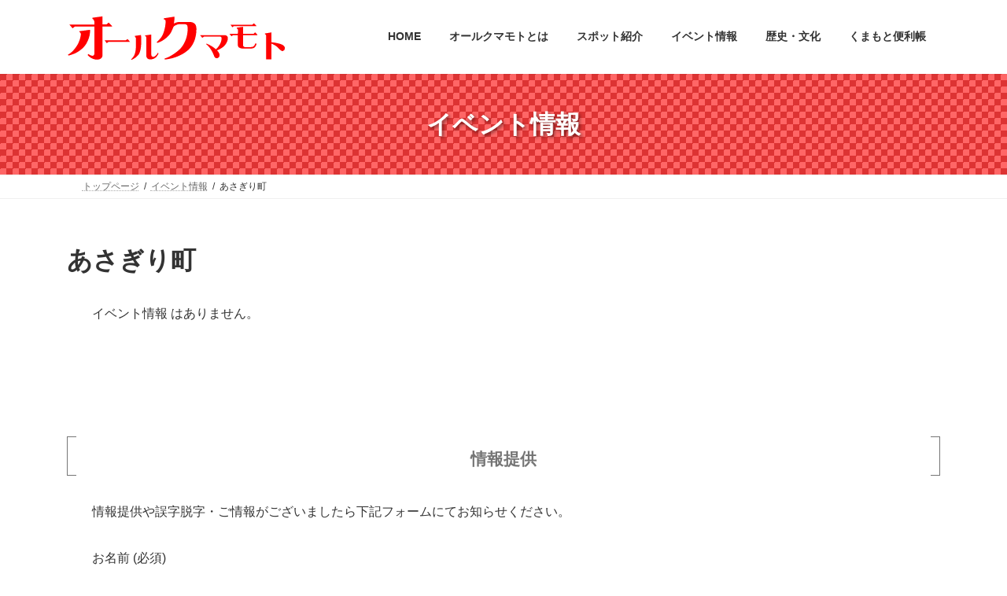

--- FILE ---
content_type: text/html; charset=utf-8
request_url: https://www.google.com/recaptcha/api2/aframe
body_size: 265
content:
<!DOCTYPE HTML><html><head><meta http-equiv="content-type" content="text/html; charset=UTF-8"></head><body><script nonce="FYrR00g9oAhJBwKlhMognw">/** Anti-fraud and anti-abuse applications only. See google.com/recaptcha */ try{var clients={'sodar':'https://pagead2.googlesyndication.com/pagead/sodar?'};window.addEventListener("message",function(a){try{if(a.source===window.parent){var b=JSON.parse(a.data);var c=clients[b['id']];if(c){var d=document.createElement('img');d.src=c+b['params']+'&rc='+(localStorage.getItem("rc::a")?sessionStorage.getItem("rc::b"):"");window.document.body.appendChild(d);sessionStorage.setItem("rc::e",parseInt(sessionStorage.getItem("rc::e")||0)+1);localStorage.setItem("rc::h",'1768819054949');}}}catch(b){}});window.parent.postMessage("_grecaptcha_ready", "*");}catch(b){}</script></body></html>